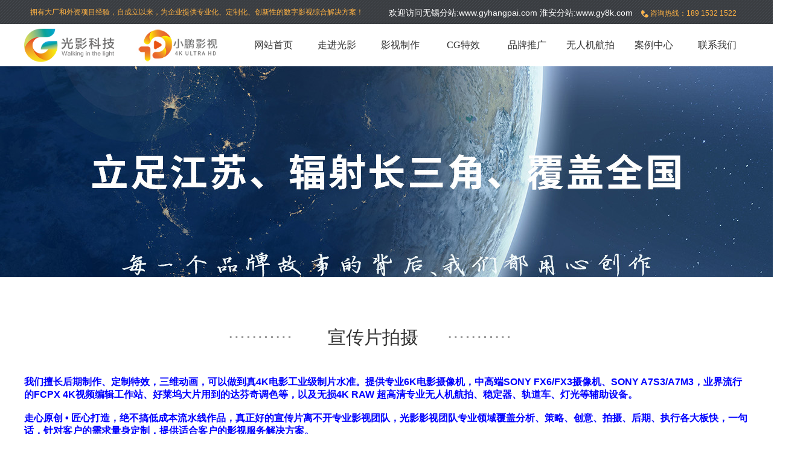

--- FILE ---
content_type: text/html; Charset=utf-8
request_url: http://wx-light.com/list.asp?classid=46
body_size: 5951
content:

<!DOCTYPE html PUBLIC "-//W3C//DTD XHTML 1.0 Transitional//EN" "http://www.w3.org/TR/xhtml1/DTD/xhtml1-transitional.dtd">
<html xmlns="http://www.w3.org/1999/xhtml">
<head>
<meta http-equiv="Content-Type" content="text/html; charset=utf-8" />
<title>宣传片拍摄_无锡光影科技-</title>
<meta name="Keywords" content="" />
<meta name="Description" content="" />

<link href="/templets/default/style/basic.css" rel="stylesheet" media="screen" type="text/css" />
<link href="/templets/default/style/inner.css" rel="stylesheet" media="screen" type="text/css" />
<style>
    .video-container {
      position: relative;
      width: 100%;
      padding-bottom: 56.25%; /* 16:9的宽高比 */
    }

    .video-container video {
      position: absolute;
      top: 0;
      left: 0;
      width: 100%;
      height: 100%;
    }
  </style>
</head>
<body>
<!--顶部开始-->







<HEADER>
  <DIV class=header>
    <DIV class=top>
      <DIV class=top_con>
      <span style=" float:left; color:#ffb243; font-size:12px;">拥有大厂和外资项目经验，自成立以来，为企业提供专业化、定制化、创新性的数字影视综合解决方案！</span>
      <SPAN class="mail">
        <!--<IMG alt=咨询邮箱 align=absMiddle -->
<!--src="templets/default/images/mail.png">-->
     <SPAN style="font-size:14px;">
     欢迎访问无锡分站:<a href="http://www.gyhangpai.com" style="font-size:14px;">www.gyhangpai.com</a>  淮安分站:<a href="http://www.gy8k.com" style="font-size:14px;">www.gy8k.com</a> </SPAN></SPAN> <SPAN class=tel><IMG alt=咨询热线 align=absMiddle
src="templets/default/images/tel.png">&nbsp;咨询热线：<SPAN>189 1532 1522</SPAN></SPAN> <SPAN><A href="http://weibo.com/15zyw" rel=noFollow target=_blank></A></SPAN> <SPAN></SPAN> </DIV>
    </DIV>
    <DIV class=head_bg>
      <DIV class=head>
        <DIV class="logo fl">
       <H1> <A href="/"><IMG alt=无锡网站建设 
src="templets/default/images/logo.png" width=150></A></H1>

   <H2><A href="/"><IMG alt=无锡网站建设 
src="/img/lg.jpg"  width=150></A></H2>

        </DIV>
        <DIV class="menu fr">
          <NAV>
            <UL>
            
            
             <li><a href="http://wx-light.com/" title="网站首页">网站首页</a></li>
             
             
             
             
             
<li ><a id=menu2 href="/list.asp?classid=8" title="走进光影" >走进光影</a>

  <ul class="sub_menu">
  
 
 <li class="" style=" height:40px; "><a href="/list.asp?classid=8" title="公司简介">公司简介</a></li> 
 <li class="" style=" height:40px; "><a href="/list.asp?classid=29" title="企业文化">企业文化</a></li> 
 <li class="" style=" height:40px; "><a href="/list.asp?classid=30" title="团队风采">团队风采</a></li> 
 <li class="" style=" height:40px; "><a href="/list.asp?classid=32" title="行业新闻">行业新闻</a></li> 
 <li class="" style=" height:40px; "><a href="/list.asp?classid=33" title="公司新闻">公司新闻</a></li>
</ul>
</li>  
<li ><a id=menu2 href="/list.asp?classid=45" title="影视制作" >影视制作</a>

  <ul class="sub_menu">
  
 
 <li class="" style=" height:40px; "><a href="/list.asp?classid=46" title="宣传片拍摄">宣传片拍摄</a></li> 
 <li class="" style=" height:40px; "><a href="/list.asp?classid=49" title="TVC广告片">TVC广告片</a></li> 
 <li class="" style=" height:40px; "><a href="/list.asp?classid=54" title="无人机航拍">无人机航拍</a></li> 
 <li class="" style=" height:40px; "><a href="/list.asp?classid=53" title="VR全景制作">VR全景制作</a></li> 
 <li class="" style=" height:40px; "><a href="/list.asp?classid=47" title="三维动画制作">三维动画制作</a></li>
</ul>
</li>  
<li ><a id=menu2 href="/list.asp?classid=58" title="CG特效" >CG特效</a>

  <ul class="sub_menu">
  
</ul>
</li>  
<li ><a id=menu2 href="/list.asp?classid=42" title="品牌推广" >品牌推广</a>

  <ul class="sub_menu">
  
 
 <li class="" style=" height:40px; "><a href="/list.asp?classid=44" title="官网定制">官网定制</a></li> 
 <li class="" style=" height:40px; "><a href="/list.asp?classid=43" title="整站优化">整站优化</a></li> 
 <li class="" style=" height:40px; "><a href="/list.asp?classid=48" title="产品摄影">产品摄影</a></li> 
 <li class="" style=" height:40px; "><a href="/list.asp?classid=51" title="平面设计">平面设计</a></li> 
 <li class="" style=" height:40px; "><a href="/list.asp?classid=50" title="短视频运营">短视频运营</a></li>
</ul>
</li>  
<li ><a id=menu2 href="/list.asp?classid=54" title="无人机航拍" >无人机航拍</a>

  <ul class="sub_menu">
  
</ul>
</li>  
<li ><a id=menu2 href="/list.asp?classid=56" title="案例中心" >案例中心</a>

  <ul class="sub_menu">
  
</ul>
</li>  
<li ><a id=menu2 href="/list.asp?classid=6" title="联系我们" >联系我们</a>

  <ul class="sub_menu">
  
</ul>
</li>     
        
        
        
        
        
              
              
              
              
              
             
               
 
            </UL>
            <DIV class=clear></DIV>
          </NAV>
        </DIV>
      </DIV>
    </DIV>
  </DIV>
</HEADER>

 <script type="text/javascript">document.getElementById("menu3").className="a1";</script>
 <style>
 .service_banner{background:url(/upfile/202312/2023121343947317.jpg) no-repeat center top;height:350px;}
 </style>
 <div class="container">
  <div class="service_banner"></div>
  <div class="contact">
    
      <div class="contact_type"><div class="general_title_new">
          <div class="dian_bg"></div>
         <h1 style="font-size: 30px;">宣传片拍摄</h1>
          <div class="dian_bg"></div>
       </div>
        <div class="contact_type_ul">
          <ul><p style="padding: 0px; border-width: 0px; margin: 0px; color: rgb(68, 68, 68); font-family: 微软雅黑; white-space: normal;"><strong><span style="font-size: 16px; font-family: arial, helvetica, sans-serif; color: rgb(0, 0, 255);">我们擅长后期制作、定制特效，三维动画，可以做到真4K电影工业级制片水准。提供专业6K电影摄像机，中高端SONY FX6/FX3摄像机、SONY A7S3/A7M3，业界流行的FCPX 4K视频编辑工作站、好莱坞大片用到的达芬奇调色等，以及无损4K RAW 超高清专业无人机航拍、稳定器、轨道车、灯光等辅助设备。<br/><br/></span></strong></p><div style="padding: 0px; border-width: 0px; margin: 0px; color: rgb(68, 68, 68); font-family: 微软雅黑; white-space: normal;"><div style="padding: 0px; border-width: 0px; margin: 0px;"><strong><span style="color: rgb(0, 0, 255);"><span style="font-size: 16px; font-family: arial, helvetica, sans-serif;">走心原创 • 匠心打造，绝不搞低成本流水线作品，真正好的宣传片离不开专业影视团队，光影影视团队专业领域覆盖分析、策略、创意、拍摄、后期、执行各大板快，一句话，针对客户的需求量身定制，提供适合客户的影视服务解决方案。</span></span></strong></div></div><p>&nbsp;</p><p style="padding: 0px; border-width: 0px; margin: 0px; white-space: normal;"><span style="color:#696969;font-family:arial, helvetica, sans-serif"><span style="font-size: 16px;">光影科技服务内容：</span></span><br/><span style="color:#696969;font-family:arial, helvetica, sans-serif"><span style="font-size: 16px;"><span style="color: rgb(105, 105, 105); font-family: arial, helvetica, sans-serif; font-size: 16px;">文案策划--根据企业实际情况及想法思路，量身定制合适的宣传文案脚本。<br/><span style="color: rgb(105, 105, 105); font-family: arial, helvetica, sans-serif; font-size: 16px;">拍摄阶段--资深摄像师上阵，好的镜头感对宣传片其实真的太重要。</span></span></span></span></p><div style="padding: 0px; border-width: 0px; margin: 0px; color: rgb(68, 68, 68); font-family: 微软雅黑; white-space: normal;"><span style="color: rgb(105, 105, 105);"><span style="font-family: arial, helvetica, sans-serif;"><span style="font-size: 16px;">素材处理--为客户的视频素材提供片段删减、段落顺序重组、历史素材并入、相关素材引入组合等。</span></span></span></div><div style="padding: 0px; border-width: 0px; margin: 0px; color: rgb(68, 68, 68); font-family: 微软雅黑; white-space: normal;"><span style="color: rgb(105, 105, 105);"><span style="font-family: arial, helvetica, sans-serif;"><span style="font-size: 16px;">特效处理--为客户的视频素材编辑过程中加入转场特技、三维特效、多画面、画中画效果、画面调色等。</span></span></span></div><div style="padding: 0px; border-width: 0px; margin: 0px; color: rgb(68, 68, 68); font-family: 微软雅黑; white-space: normal;"><span style="color: rgb(105, 105, 105);"><span style="font-family: arial, helvetica, sans-serif;"><span style="font-size: 16px;">字幕处理--为客户的视频添加Logo、中外文字幕、修饰字幕、三维字幕、滚动字幕、挂角字幕等等。</span></span></span></div><div style="padding: 0px; border-width: 0px; margin: 0px; color: rgb(68, 68, 68); font-family: 微软雅黑; white-space: normal;"><span style="color: rgb(105, 105, 105);"><span style="font-family: arial, helvetica, sans-serif;"><span style="font-size: 16px;">音频处理--为客户的视频添加背景音乐、特效音乐、专业播音员多语种配音解说、并可为您定制谱曲。</span></span></span></div><div style="padding: 0px; border-width: 0px; margin: 0px; color: rgb(68, 68, 68); font-family: 微软雅黑; white-space: normal;"><span style="color: rgb(105, 105, 105);"><span style="font-family: arial, helvetica, sans-serif;"><span style="font-size: 16px;">包装处理--为客户视频剪辑后全方位特效包装，制作三维片头、Flash片头、客户形象标识特效等。</span></span></span></div><div style="padding: 0px; border-width: 0px; margin: 0px; color: rgb(68, 68, 68); font-family: 微软雅黑; white-space: normal;"><span style="color: rgb(105, 105, 105);"><span style="font-family: arial, helvetica, sans-serif;"><span style="font-size: 16px;">成品输出--制作好的影视作品输出到各种格式的录像带、播出带，压制刻录光盘，或输出数据文件。</span></span></span></div><div style="padding: 0px; border-width: 0px; margin: 0px; color: rgb(68, 68, 68); font-family: 微软雅黑; white-space: normal;"><span style="font-size: 16px; font-family: arial, helvetica, sans-serif; color: rgb(105, 105, 105);">许多客户都非常关心无锡宣传片制作的价格。在此整理统一回应下大家，一部广告片的整体成本，其实是根据客户需求而定的，</span></div><div style="padding: 0px; border-width: 0px; margin: 0px; color: rgb(68, 68, 68); font-family: 微软雅黑; white-space: normal;"><div style="padding: 0px; border-width: 0px; margin: 0px;"><span style="color: rgb(105, 105, 105);"><span style="font-family: arial, helvetica, sans-serif;"><span style="font-size: 16px;">影响成本因素包括：</span></span></span></div><div style="padding: 0px; border-width: 0px; margin: 0px;"><span style="color: rgb(105, 105, 105);"><span style="font-family: arial, helvetica, sans-serif;"><span style="font-size: 16px;">1.人员：策划、导演、摄像师、剪辑师等主创人员的资历水平；</span></span></span></div><div style="padding: 0px; border-width: 0px; margin: 0px;"><span style="color: rgb(105, 105, 105);"><span style="font-family: arial, helvetica, sans-serif;"><span style="font-size: 16px;">2.设备：摄影器材要求，是否用到航拍、摄像机的专业档次等；</span></span></span></div><div style="padding: 0px; border-width: 0px; margin: 0px;"><span style="color: rgb(105, 105, 105);"><span style="font-family: arial, helvetica, sans-serif;"><span style="font-size: 16px;">3.周期：拍摄地点的数量及跨越的区域、拍摄的周期；</span></span></span></div><div style="padding: 0px; border-width: 0px; margin: 0px;"><span style="color: rgb(105, 105, 105);"><span style="font-family: arial, helvetica, sans-serif;"><span style="font-size: 16px;">4.动画：客户对后期制作的程度、影视特效，动画包装的要求；<br/></span></span></span><p style="text-align: left; text-indent: 0em;"><span style="color: rgb(105, 105, 105);"><span style="font-family: arial, helvetica, sans-serif;"><span style="font-size: 16px;"><img src="/upfile/202212/2022120140104713.jpg" title="企业宣传片.jpg" alt="企业宣传片.jpg"/><br/><strong style="color: rgb(255, 0, 0); white-space: normal;"><span style="font-size: 24px;">&nbsp; &nbsp; &nbsp; &nbsp; &nbsp; &nbsp; &nbsp; &nbsp; &nbsp; &nbsp; &nbsp; &nbsp; &nbsp; &nbsp; &nbsp; &nbsp; &nbsp; &nbsp; &nbsp; &nbsp; &nbsp; &nbsp; &nbsp; &nbsp; &nbsp; &nbsp; &nbsp; &nbsp; &nbsp; &nbsp; &nbsp; &nbsp; &nbsp; &nbsp; &nbsp; &nbsp; &nbsp; &nbsp;运营体系<br/><br/></span><span style="font-size: 16px; font-family: 宋体;">影视制作为自营团队，拍摄、后期制作、影视特效人员工作经验五年以上，拒绝廉价外包，不搞学院合作学生兼职合作模式，所有作品精打细磨，以客户满意为宗旨,即使是付出更多的制作成本！<br/><br/>擅长后期制作，定制特效，三维动画，资深影视团队实施，整体定位小而精，订单不走量，走定制化路线，运营灵活稳定，砍掉不必要的行政销售成本，腾出更多的时间和精力去给企业做项目服务，便于后续长期合作！</span></strong></span></span></span></p></div></div>
          </ul>
        </div>
<script> document.addEventListener('DOMContentLoaded', function() { const videos = document.querySelectorAll('video'); videos.forEach(video => { video.autoplay = false; }); }); </script>
      </div>
    </div>
</div>

<!--页尾开始-->


<FOOTER>

<DIV class="footer"  id="footer">



<DIV class="footer_con">

      <DIV class="footer_dl">

      <DL><DT><a href="/list.asp?classid=8">走进光影</a></dt> </DL>
        <DL><DT><a href="/list.asp?classid=46">企业宣传片</a></dt> </DL>
   <DL><DT><a href="/list.asp?classid=49">TVC广告片</a></dt> </DL>


 <DL><DT><a href="/list.asp?classid=47">三维动画</a></dt> </DL>
  <DL><DT><a href="/list.asp?classid=58">影视特效</a></dt> </DL>   

   <DL><DT><a href="/list.asp?classid=53">VR全景</a></dt> </DL>      
      <DL><DT><a href="/list.asp?classid=42">品牌推广</a></dt> </DL>     
    </DIV>



</DIV></DIV>

<DIV></DIV>

<DIV class=bottom>

   <DIV class=bottom_con style=" font-size:16px; color:#ccc;">版权所有：无锡光影信息科技有限公司  备案号：<a style=" font-size:16px; color:#ccc;" href="https://beian.miit.gov.cn/" rel="nofollow" target="_blank">苏ICP备15044917号-1</a> </DIV>

  </DIV></FOOTER>

</body>
</html>


--- FILE ---
content_type: text/css
request_url: http://wx-light.com/templets/default/style/basic.css
body_size: 2777
content:
HTML {
	PADDING-BOTTOM: 0px;
	BORDER-RIGHT-WIDTH: 0px;
	MARGIN: 0px;
	PADDING-LEFT: 0px;
	PADDING-RIGHT: 0px;
	BORDER-TOP-WIDTH: 0px;
	BORDER-BOTTOM-WIDTH: 0px;
	BORDER-LEFT-WIDTH: 0px;
	PADDING-TOP: 0px
}
BODY {
	font-family: "微软雅黑";
	PADDING-BOTTOM: 0px;
	BORDER-RIGHT-WIDTH: 0px;
	MARGIN: 0px;
	PADDING-LEFT: 0px;
	PADDING-RIGHT: 0px;
	BORDER-TOP-WIDTH: 0px;
	BORDER-BOTTOM-WIDTH: 0px;
	BORDER-LEFT-WIDTH: 0px;
	PADDING-TOP: 0px
}
.clear{ clear:both; float:none;}
DL {
	PADDING-BOTTOM: 0px;
	BORDER-RIGHT-WIDTH: 0px;
	MARGIN: 0px;
	PADDING-LEFT: 0px;
	PADDING-RIGHT: 0px;
	BORDER-TOP-WIDTH: 0px;
	BORDER-BOTTOM-WIDTH: 0px;
	BORDER-LEFT-WIDTH: 0px;
	PADDING-TOP: 0px
}
DD {
	PADDING-BOTTOM: 0px;
	BORDER-RIGHT-WIDTH: 0px;
	MARGIN: 0px;
	PADDING-LEFT: 0px;
	PADDING-RIGHT: 0px;
	BORDER-TOP-WIDTH: 0px;
	BORDER-BOTTOM-WIDTH: 0px;
	BORDER-LEFT-WIDTH: 0px;
	PADDING-TOP: 0px
}
IMG {
	PADDING-BOTTOM: 0px;
	BORDER-RIGHT-WIDTH: 0px;
	MARGIN: 0px;
	PADDING-LEFT: 0px;
	PADDING-RIGHT: 0px;
	BORDER-TOP-WIDTH: 0px;
	BORDER-BOTTOM-WIDTH: 0px;
	BORDER-LEFT-WIDTH: 0px;
	PADDING-TOP: 0px
}
FORM {
	PADDING-BOTTOM: 0px;
	BORDER-RIGHT-WIDTH: 0px;
	MARGIN: 0px;
	PADDING-LEFT: 0px;
	PADDING-RIGHT: 0px;
	BORDER-TOP-WIDTH: 0px;
	BORDER-BOTTOM-WIDTH: 0px;
	BORDER-LEFT-WIDTH: 0px;
	PADDING-TOP: 0px
}
DIV {
	PADDING-BOTTOM: 0px;
	BORDER-RIGHT-WIDTH: 0px;
	MARGIN: 0px;
	PADDING-LEFT: 0px;
	PADDING-RIGHT: 0px;
	BORDER-TOP-WIDTH: 0px;
	BORDER-BOTTOM-WIDTH: 0px;
	BORDER-LEFT-WIDTH: 0px;
	PADDING-TOP: 0px
}
UL {
	PADDING-BOTTOM: 0px;
	BORDER-RIGHT-WIDTH: 0px;
	MARGIN: 0px;
	PADDING-LEFT: 0px;
	PADDING-RIGHT: 0px;
	BORDER-TOP-WIDTH: 0px;
	BORDER-BOTTOM-WIDTH: 0px;
	BORDER-LEFT-WIDTH: 0px;
	PADDING-TOP: 0px
}
OL {
	PADDING-BOTTOM: 0px;
	BORDER-RIGHT-WIDTH: 0px;
	MARGIN: 0px;
	PADDING-LEFT: 0px;
	PADDING-RIGHT: 0px;
	BORDER-TOP-WIDTH: 0px;
	BORDER-BOTTOM-WIDTH: 0px;
	BORDER-LEFT-WIDTH: 0px;
	PADDING-TOP: 0px
}
LI {
	PADDING-BOTTOM: 0px;
	BORDER-RIGHT-WIDTH: 0px;
	MARGIN: 0px;
	PADDING-LEFT: 0px;
	PADDING-RIGHT: 0px;
	BORDER-TOP-WIDTH: 0px;
	BORDER-BOTTOM-WIDTH: 0px;
	BORDER-LEFT-WIDTH: 0px;
	PADDING-TOP: 0px
}
H1 {
	PADDING-BOTTOM: 0px;
	BORDER-RIGHT-WIDTH: 0px;
	MARGIN: 0px;
	PADDING-LEFT: 0px;
	PADDING-RIGHT: 0px;
	BORDER-TOP-WIDTH: 0px;
	BORDER-BOTTOM-WIDTH: 0px;
	BORDER-LEFT-WIDTH: 0px;
	PADDING-TOP: 0px
}
H2 {
	PADDING-BOTTOM: 0px;
	BORDER-RIGHT-WIDTH: 0px;
	MARGIN: 0px;
	PADDING-LEFT: 0px;
	PADDING-RIGHT: 0px;
	BORDER-TOP-WIDTH: 0px;
	BORDER-BOTTOM-WIDTH: 0px;
	BORDER-LEFT-WIDTH: 0px;
	PADDING-TOP: 0px
}
H3 {
	PADDING-BOTTOM: 0px;
	BORDER-RIGHT-WIDTH: 0px;
	MARGIN: 0px;
	PADDING-LEFT: 0px;
	PADDING-RIGHT: 0px;
	BORDER-TOP-WIDTH: 0px;
	BORDER-BOTTOM-WIDTH: 0px;
	BORDER-LEFT-WIDTH: 0px;
	PADDING-TOP: 0px
}
H4 {
	PADDING-BOTTOM: 0px;
	BORDER-RIGHT-WIDTH: 0px;
	MARGIN: 0px;
	PADDING-LEFT: 0px;
	PADDING-RIGHT: 0px;
	BORDER-TOP-WIDTH: 0px;
	BORDER-BOTTOM-WIDTH: 0px;
	BORDER-LEFT-WIDTH: 0px;
	PADDING-TOP: 0px
}
H5 {
	PADDING-BOTTOM: 0px;
	BORDER-RIGHT-WIDTH: 0px;
	MARGIN: 0px;
	PADDING-LEFT: 0px;
	PADDING-RIGHT: 0px;
	BORDER-TOP-WIDTH: 0px;
	BORDER-BOTTOM-WIDTH: 0px;
	BORDER-LEFT-WIDTH: 0px;
	PADDING-TOP: 0px
}
H6 {
	PADDING-BOTTOM: 0px;
	BORDER-RIGHT-WIDTH: 0px;
	MARGIN: 0px;
	PADDING-LEFT: 0px;
	PADDING-RIGHT: 0px;
	BORDER-TOP-WIDTH: 0px;
	BORDER-BOTTOM-WIDTH: 0px;
	BORDER-LEFT-WIDTH: 0px;
	PADDING-TOP: 0px
}
h7 {
	PADDING-BOTTOM: 0px;
	BORDER-RIGHT-WIDTH: 0px;
	MARGIN: 0px;
	PADDING-LEFT: 0px;
	PADDING-RIGHT: 0px;
	BORDER-TOP-WIDTH: 0px;
	BORDER-BOTTOM-WIDTH: 0px;
	BORDER-LEFT-WIDTH: 0px;
	PADDING-TOP: 0px
}
UL {
	LIST-STYLE-TYPE: none
}
OL {
	LIST-STYLE-TYPE: none
}
LI {
	LIST-STYLE-TYPE: none
}
A IMG {
	BORDER-BOTTOM-STYLE: none;
	BORDER-RIGHT-STYLE: none;
	BORDER-TOP-STYLE: none;
	BORDER-LEFT-STYLE: none
}
IFRAME {
	BORDER-BOTTOM-STYLE: none;
	BORDER-RIGHT-STYLE: none;
	BORDER-TOP-STYLE: none;
	BORDER-LEFT-STYLE: none
}
.fl {
	FLOAT: left;
	_display: inline
}
.fr {
	FLOAT: right;
	_display: inline
}
.h {
	DISPLAY: none;
	VISIBILITY: visible
}
.clear {
	LINE-HEIGHT: 0;
	HEIGHT: 0px;
	VISIBILITY: visible;
	CLEAR: both;
	FONT-SIZE: 0px
}
.clearfix {
	ZOOM: 1
}
.clearfix:after {
	DISPLAY: block;
	HEIGHT: 0px;
	VISIBILITY: hidden;
	CLEAR: both;
	CONTENT: "."
}
.right {
	TEXT-ALIGN: right
}
.left {
	TEXT-ALIGN: left
}
.b {
	FONT-WEIGHT: bold
}
.line-through {
	TEXT-DECORATION: line-through
}
.under {
	TEXT-DECORATION: underline
}
.break {
	WORD-BREAK: break-all
}
.red {
	COLOR: #af0102
}
.gray {
	COLOR: #ccc
}
A.gray {
	COLOR: #ccc
}
A.gray:visited {
	COLOR: #ccc
}
.f14 {
	FONT-SIZE: 14px
}
.editor {
	TEXT-ALIGN: left;
	LINE-HEIGHT: 24px
}
.editor P {
	TEXT-INDENT: 2em
}
.editor OL LI {
	LIST-STYLE-TYPE: circle;
	MARGIN-LEFT: 25px
}
.editor UL LI {
	LIST-STYLE-TYPE: square;
	MARGIN-LEFT: 25px
}
BODY {
	FONT-FAMILY: "微软雅黑";
	FONT-SIZE: 12px
}
.container {
	MARGIN: 0px auto;
	WIDTH: 100%;
	COLOR: #444
}
A:link {
	COLOR: #333;
	TEXT-DECORATION: none
}
A:visited {
	COLOR: #333;
	TEXT-DECORATION: none
}
A:hover {
	COLOR: #4bcdd9;
	TEXT-DECORATION: none
}
A:active {
	COLOR: #d6312d;
	TEXT-DECORATION: none
}
.top {
	LINE-HEIGHT: 40px;
	MARGIN: 0px auto;
	WIDTH: 100%;
	BACKGROUND: url(../images/top_bg.gif) repeat-x;
	HEIGHT: 40px
}
.top_con {
	TEXT-ALIGN: right;
	MARGIN: 0px auto;
	WIDTH: 1200px
}
.top_con SPAN {
	PADDING-LEFT: 10px
}
.mail {
	color:white; font-size:18px;
}
.mail a{ color:white; font-size:18px;}
.tel {
	COLOR: #ffb243
}
.mail SPAN {
	PADDING-LEFT: 0px;
	FONT-FAMILY: Arial
}
.tel SPAN {
	PADDING-LEFT: 0px;
	FONT-FAMILY: Arial
}
.head {
	MARGIN: 0px auto;
	WIDTH: 1200px;
	HEIGHT: 70px
}
.logo {
	PADDING-BOTTOM: 0px;
	PADDING-LEFT: 0px;
	PADDING-RIGHT: 0px;
	PADDING-TOP: 0px;
	width:340px;


}
.logo h1 {
	float:left;
margin-top:5px;

}
.logo h2
{
	float:left;
	margin-left:30px;
margin-top:5px;

}



.menu {
	height:40px;
	LINE-HEIGHT: 40px;
	FONT-FAMILY: "微软雅黑";
	FONT-SIZE: 16px;
	margin-top:15px;
}
.menu UL LI {
	TEXT-ALIGN: center;
	WIDTH: 105px;
	FLOAT: left;
	height:70px;
}
.menu UL LI A {
	DISPLAY: block
}
.sub_menu{ clear:both; float:none;}
.sub_menu li{ height:40px; background-color:#fff; filter:alpha(opacity=90);  
      -moz-opacity:0.9;  
      -khtml-opacity: 0.9;  
      opacity: 0.9;  }
.sub_menu li:hover{ background-color:#2eafbb; color:#FFF;}
.menu ul li .sub_menu{ visibility:hidden; height:100%; z-index:1000;}
.menu UL li:hover .sub_menu{ visibility:visible; position:relative; z-index:1000;}
.sub_menu li{ height:40px;}
.sub_menu li:hover{ height:40px;}
.sub_menu li a{ height:40px; color:#000;}
.sub_menu li a:hover{ height:40px;}
.menu UL LI A:hover {
/*	BACKGROUND: url(../images/menu_hover_bg.gif) no-repeat;
	COLOR: #fff*/
}
.menu UL LI A.a1 {
	/*BACKGROUND: url(../images/menu_hover_bg.gif) no-repeat;
	COLOR: #fff*/
}
.footer {
	MARGIN: 0px auto;
	WIDTH: 100%;
	BACKGROUND: url(../images/footer_bg.gif) repeat-x;
	HEIGHT: auto;
}
.footer2 {
	MARGIN: 0px auto;
	WIDTH: 100%;
	BACKGROUND: url(../images/footer_bg.gif) repeat-x;
	HEIGHT: 160px
}
.footer_con {
	MARGIN: 0px auto;
	WIDTH: 1200px;
	PADDING-TOP: 30px
}
.footer_dl {
	HEIGHT: 60px;
	width:1300px;
}
.footer_dl DL {
	LINE-HEIGHT: 34px;
	WIDTH: 180px;
	FLOAT: left;
}
.footer_dl DL DT {
	PADDING-BOTTOM: 20px;
	FONT-FAMILY: "微软雅黑";
	FONT-SIZE: 18px;
	FONT-WEIGHT: bold
}
.footer_dl3 DD {
	MARGIN-BOTTOM: 7px;
	MARGIN-RIGHT: 0px
}
.footer_dl DL DD INPUT.input {
	BORDER-BOTTOM: #d8d8d8 1px solid;
	BORDER-LEFT: #d8d8d8 1px solid;
	PADDING-LEFT: 5px;
	WIDTH: 230px;
	COLOR: #999;
	BORDER-TOP: #d8d8d8 1px solid;
	BORDER-RIGHT: #d8d8d8 1px solid
}
.footer_dl DL DD TEXTAREA {
	BORDER-BOTTOM: #d8d8d8 1px solid;
	BORDER-LEFT: #d8d8d8 1px solid;
	PADDING-LEFT: 5px;
	WIDTH: 230px;
	COLOR: #999;
	BORDER-TOP: #d8d8d8 1px solid;
	BORDER-RIGHT: #d8d8d8 1px solid
}
.footer_dl3 DD INPUT.input {
	LINE-HEIGHT: 26px;
	HEIGHT: 26px
}
.footer_dl3 DD TEXTAREA {
	HEIGHT: 26px;
	PADDING-TOP: 5px
}
.footer_dl DL DD A:hover {
	COLOR: #666;
	TEXT-DECORATION: underline
}
.footer_dl2 DD IMG {
	MARGIN-RIGHT: 10px
}
.bottom {
	LINE-HEIGHT: 65px;
	MARGIN: 0px auto;
	WIDTH: 100%;
	BACKGROUND: url(../images/bottom_bg.gif) repeat-x;
	HEIGHT: 65px
}
.bottom_con {
	TEXT-ALIGN: center;
	MARGIN: 0px auto;
	WIDTH: 1200px;
	COLOR: #666
}
.page {
	TEXT-ALIGN: center;
	MARGIN: 30px auto 0px;
	WIDTH: 1200px;
	FONT-FAMILY: Arial;
	FONT-SIZE: 14px
}
.page A {
	BORDER-BOTTOM: #dedede 1px solid;
	BORDER-LEFT: #dedede 1px solid;
	PADDING-BOTTOM: 4px;
	MARGIN: 0px 3px;
	PADDING-LEFT: 8px;
	PADDING-RIGHT: 8px;
	DISPLAY: inline-block;
	COLOR: #333;
	VERTICAL-ALIGN: middle;
	BORDER-TOP: #dedede 1px solid;
	BORDER-RIGHT: #dedede 1px solid;
	PADDING-TOP: 4px
}
.page A:hover {
	BORDER-BOTTOM: #128792 1px solid;
	BORDER-LEFT: #128792 1px solid;
	BACKGROUND: #2eafbb;
	COLOR: #fff;
	BORDER-TOP: #128792 1px solid;
	BORDER-RIGHT: #128792 1px solid
}
.page A.a3 {
	BORDER-BOTTOM: #128792 1px solid;
	BORDER-LEFT: #128792 1px solid;
	BACKGROUND: #2eafbb;
	COLOR: #fff;
	BORDER-TOP: #128792 1px solid;
	BORDER-RIGHT: #128792 1px solid
}
.search {
	WIDTH: 315px;
	FLOAT: right
}
.search_le {
	WIDTH: 23px;
	FLOAT: left
}
.search_ri {
	WIDTH: 73px;
	FLOAT: left
}
.search_input {
	WIDTH: 205px;
	BACKGROUND: url(../images/search_ce_bg.gif) repeat-x center center;
	FLOAT: left;
	HEIGHT: 36px
}
.search_input INPUT {
	LINE-HEIGHT: 29px;
	BORDER-RIGHT-WIDTH: 0px;
	MARGIN-TOP: 2px;
	PADDING-LEFT: 5px;
	WIDTH: 200px;
	BORDER-TOP-WIDTH: 0px;
	BORDER-BOTTOM-WIDTH: 0px;
	HEIGHT: 29px;
	COLOR: #999;
	BORDER-LEFT-WIDTH: 0px
}
.search_ri A {
	CURSOR: pointer
}
.QQbox {
	Z-INDEX: 1000099;
	POSITION: absolute;
	WIDTH: 178px;
	TOP: 140px;
	RIGHT: 0px
}
.QQbox .press {
	POSITION: absolute;
	BORDER-BOTTOM-STYLE: none;
	BORDER-RIGHT-STYLE: none;
	WIDTH: 33px;
	BORDER-TOP-STYLE: none;
	HEIGHT: 158px;
	BORDER-LEFT-STYLE: none;
	CURSOR: pointer;
	RIGHT: 0px
}
.QQbox .Qlist {
	POSITION: absolute;
	WIDTH: 131px;
	LEFT: 0px
}
.QQbox .Qlist UL {
	PADDING-BOTTOM: 10px;
	BACKGROUND-COLOR: #285a95;
	PADDING-TOP: 15px
}
.QQbox .Qlist UL LI {
	PADDING-BOTTOM: 0px;
	LINE-HEIGHT: 30px;
	MARGIN: 5px 0px 0px;
	PADDING-LEFT: 30px;
	PADDING-RIGHT: 0px;
	BACKGROUND: url(../images/qq/qq_line.gif) no-repeat 50% bottom;
	HEIGHT: 30px;
	PADDING-TOP: 0px
}
.QQbox3 {
	Z-INDEX: 1000099;
	POSITION: absolute;
	WIDTH: 170px;
	TOP: 140px;
	RIGHT: 0px
}
.QQbox3 .press {
	POSITION: absolute;
	BORDER-RIGHT-WIDTH: 0px;
	WIDTH: 30px;
	BORDER-TOP-WIDTH: 0px;
	BORDER-BOTTOM-WIDTH: 0px;
	HEIGHT: 150px;
	BORDER-LEFT-WIDTH: 0px;
	CURSOR: pointer;
	RIGHT: 0px
}
.QQbox3 .Qlist {
	BACKGROUND-COLOR: #0087bd;
	WIDTH: 140px
}
.QQbox3 .Qlist UL {
	PADDING-BOTTOM: 10px;
	MARGIN: 0px;
	PADDING-TOP: 15px
}
.QQbox3 .Qlist UL LI {
	PADDING-BOTTOM: 0px;
	LINE-HEIGHT: 30px;
	MARGIN: 5px 0px 0px;
	PADDING-LEFT: 30px;
	PADDING-RIGHT: 0px;
	BACKGROUND: #0087bd;
	HEIGHT: 30px;
	PADDING-TOP: 0px
}
dede_pages {
}
.dede_pages ul {
	float: left;
	padding: 12px 0px 12px 16px;
}
.dede_pages ul li {
	float: left;
	font-family: Tahoma;
	line-height: 17px;
	margin-right: 6px;
	border: 1px solid #E9E9E9;
}
.dede_pages ul li a {
	float: left;
	padding: 2px 4px 2px;
	color: #555;
	display: block;
}
.dede_pages ul li a:hover {
	color: #690;
	text-decoration: none;
	padding: 2px 4px 2px;
}
.dede_pages ul li.thisclass, .dede_pages ul li.thisclass a, .pagebox ul li.thisclass a:hover {
	background-color: #F8F8F8;
	padding: 2px 4px 2px;
	font-weight: bold;
}
.dede_pages .pageinfo {
	line-height: 21px;
	padding: 12px 10px 12px 16px;
	color: #999;
}
.dede_pages .pageinfo strong {
	color: #555;
	font-weight: normal;
	margin: 0px 2px;
}

--- FILE ---
content_type: text/css
request_url: http://wx-light.com/templets/default/style/inner.css
body_size: 5772
content:
/*about.html start*/
.about_banner {background:url(../images/about_banner.jpg) no-repeat center top;height:350px;}
.general {
	width:100%;
	margin:0 auto;
	background:#fff;
	padding:40px 0;
}
.general_con {
	width:1200px;
	margin:0 auto;
	text-align:center;
	line-height:24px;
	
}
.general_title {
	font-size:34px;
	font-family:"微软雅黑";
	text-align:center;
	margin:0 auto; line-height:40px;
	
	
}
.general_title table {
	margin:0 auto;
	margin-bottom:50px;
}
.general_title table td, .general_title table {
	text-align:center;
}

.general_con_c_le, .general_con_c_ri, .general_con_c_le2, .general_con_c_ri2 {
	width:600px;
}
.general_con_c_ri {
	text-align:left;
}
.general_con_c_ri_title {
	color:#ccc;
	font-size:26px;
	font-family:"微软雅黑";
	margin-bottom:30px;
	font-weight:bold;
}
.general_con_c_ri_word {
	color:#666;
}
.general_con_c_ri_int {
	padding-top:15px;
	color:#999;
	font-size:14px;
	
	font-family:"微软雅黑";
}
.general2 {
	width:100%;
	margin:0 auto;
	background:#f6f6f6;
	padding:40px 0;
}
.general_con_c_le2 {
	text-align:left;
}
.what {
	font-size:26px;
	font-family:"微软雅黑";
	background:#4bcdd9;
	width:200px;
	height:40px;
	color:#fff;
	line-height:40px;
	padding-left:20px;
}
.what_int {
	color:#999;
	font-size:18px;
	font-family:"微软雅黑";
	padding:10px 20px;
}
.what_A {
	width:275px;
}
.what_name {
	padding:10px 0;
}
.what_name_ch {
	font-family:"微软雅黑";
	font-size:18px;
}
.what_name_en {
	font-family: Arial;
	font-size:14px;
	color:#999;
}
.what_B {
	width:180px;
}
.what_C {
	width:200px;
}
.what_D {
	width:275px;
}
.what_con ul li {
	float:left;
	margin-right:30px;
}
.general_con_c_ri_ad {
	font-family:"微软雅黑";
	font-size:14px;
	font-weight:bold;
	color:#666;
	padding-bottom:10px;
	margin-top:10px;
}
.general_con_c_ri_ad span {
	color:#ffba19;
}
.certificate_ul {
	height:220px;
	margin-bottom:20px;
	width:1200px;	
}
.certificate_ul ul
{
	 height:212px;
	 
}
.certificate_ul ul li {
	float:left;
	position:relative;
    height:212px;
	width:280px;
	_display:inline;
	overflow:hidden;
}

.certificate_img {
	margin-right:24px;
}

.jion_mail {
	margin-top:10px;
}
.jion_title {
	border-bottom:solid 1px #eee;
	margin-bottom:10px;
}
.jion_title_en {
	color:#4bcdd9;
	font-family:Impact;
	font-size:20px;
	text-transform:uppercase;
}
.jion_title_ch {
	font-family: "微软雅黑";
	font-size:28px;
	padding:5px 0 8px 0;
}
.skill {
	width:560px;
	height:55px;
	background:#eaeaea;
	padding:10px 20px;
	margin-top:5px;
}
.skill_word {
	font-family:Arial;
	text-transform:uppercase;
}
.skill ul li {
	float:left;
	margin-right:5px;
}
.general_con_c_ri ul li {
	margin-bottom:30px;
}

.box-l{left:-20%;position: absolute;}
.box-r{left:120%;position: absolute;}
.box1{ margin-left:-470px;}
.box2{ margin-left:-560px; width:600px; text-align:left;}
.box3{ margin-left:-500px; width:268px; height:190px; }
.box32{ width:600px; text-align:center;}
.box_parent{position:relative; width:1200px; overflow:hidden; height:235px; }
.box4{ margin-left:-600px; width:600px; text-align:right;}
.box5{ margin-left:190px; padding-top:25px;}
.box_b{ position:absolute; bottom:-205px; left:0px;}
.box6{ width:600px; height:235px; margin-left:-600px; padding-top:30px; }
/*about.html end*/


/*case.html start*/
.case_banner {background:url(../images/case_banner.jpg) no-repeat center top;height:350px;}
.case{width:1200px;margin:0 auto;padding:40px 0;}

.case_class ul{margin-bottom:30px;width:700px;height:36px;}
.search fr{ width:305px; float:right;}
.case_class ul li{float:left;margin-right:10px;font-size:18px;width:100px;height:36px;font-family:"微软雅黑";line-height:36px;text-align:center;}
.case_class ul li a{display:block;border:1px solid #ccc;}
.case_class ul li a:hover,.case_class ul li a.a2{background:#4bcdd9;color:#fff;border:1px solid #4bcdd9;}

.item_list{position:relative;padding:0px; background-color:#fff; width:1200px;  }
.item{ width:280px;background:#fff;margin:0px 20px 20px 0px; padding:0px; border:1px solid #eee;  overflow:hidden;}
.item_hover{border:1px solid #4bcdd9;width:280px;margin:0px 20px 20px 0px;	padding:0px;  overflow:hidden;}
.item dl{padding:0px 0px 0px 0px; margin:0px; width:280px; overflow:hidden;}
.item dl dt img{padding:0px 0px 0px 0px; margin:0px; width:280px; overflow:hidden;}
.item dt a:hover img{filter:alpha(opacity=80);-khtml-opacity:0.8;opacity:0.8;-webkit-transition:all 0.3s ease-out;-khtml-transition:all 0.3s ease-out;}
.case_name{font-size:14px;margin-top:15px;padding-left:20px;}
.case_name a{ color:#000;}
.case_int{color:#999;line-height:20px;border-top:1px solid #eee;padding:20px;background:#fafafa;} 
.case_int a{color:#999;}
.item_hover .case_int{color:#333;}
.item_hover a:hover{ color:#000;}
.case_tag{text-align:left;margin:10px 0;margin-left:20px;}
.case_tag a{ display:inline-block;background:#666;color:#fff;height:15px;line-height:15px; text-align:center; padding:2px 4px; margin-right:5px;}
.case_tag a:hover{ color:#fff;}

/* to_top */
.to_top a,.to_top a:hover{background:url(../images/gotop.png) no-repeat}
.to_top a{
	background-position:0 0;float:left;height:50px;overflow:hidden;width:50px;position:fixed;bottom:35px;cursor:pointer;right:20px;
	_position:absolute;
	_right:auto;
	_left:expression(eval(document.documentElement.scrollLeft+document.documentElement.clientWidth-this.offsetWidth)-(parseInt(this.currentStyle.marginLeft, 10)||0)-(parseInt(this.currentStyle.marginRight, 10)||20));
	_top:expression(eval(document.documentElement.scrollTop+document.documentElement.clientHeight-this.offsetHeight-(parseInt(this.currentStyle.marginTop, 10)||20)-(parseInt(this.currentStyle.marginBottom, 10)||20)));
}
.to_top a:hover{background-position:-51px 0px;}
/*case.html end*/

/*case_detail.html start*/
.case_detail_bg{
	/*border-top:1px solid #f6f6f6;*/
	background: url(../images/yinying.png) repeat-x;
}
.case_detail{
	padding-top:20px;
	width:1200px;
	margin:0 auto;
}
.case_detail_color{ width:100%; float:left; min-height:365px;height:auto!important;height:365px;background:#fafafa;}
.case_detail_le{
	width:900px;
	background:#fff;
	
	min-height:365px;
	height:auto!important;
	height:365px;
	
}
.case_detail_le div{
    width:870px;
    background:#999;
	text-align:center;
	min-height:365px;
	height:auto!important;
	height:365px;
	padding:10px;
	}
.case_detail_le img{
	
	background:#fff;
	
}
.case_detail_ri{
	width:260px;
	padding:40px 0 0 40px;
	
	
}
.case_detail_name{
	font-size:18px;
	font-family:"微软雅黑";
}
.case_detail_date{
	color:#ffb243;
	margin:40px 0 20px 0;
}
.case_detail_rolling{
	margin-top:20px;
}
.case_detail_rolling a{
	display:block;
	background:#eee;
	border:1px solid #d8d8d8;
	width:26px;
	height:26px;
	margin-right:5px;
	text-align:center;
	line-height:26px;
}
.case_detail_rolling a:hover,.case_detail_rolling a.a3{
	background:#4bcdd9;
	border:1px solid #36a8b3;
	color:#fff;
}

.case_detail_info{ width:1200px; overflow:hidden; margin:10px auto; line-height:20px; text-align:left;}

.local{
	color:#666;
	text-align:left;
	
	border-bottom:1px solid #e5e5e5;
	
	padding-bottom:20px;
	margin-bottom:15px;
	padding-left:20px;
	
	background:url(../images/local.png) no-repeat 0px 0px;
	
}
.local span{
	color:#333;
}
.local img{
	padding-right:10px;
}


/*case_detail.html end*/


/*case_detail.html start*/

.service_project{
	width:1200px;
	margin:0 auto;
	padding:40px 0; 
}
.service_project_dl01{
	margin-right:45px;
	margin-bottom:20px;
}
.service_project_dl dl{
	width:206px;
	height:230px;
	background:#f6f6f6;
	padding:35px 30px 25px 30px;
}
.service_project_dl dl dt{
	text-align:center;
}
.service_project_name{
	font-family:"微软雅黑";
	font-size:20px;
	margin-top:15px;
	font-weight:bold;
}
.service_project_int{
	color:#666;
	margin:5px 0 10px 0;
}
.service_project_word{
	color:#999;
	line-height:20px;
}
.service_scope_sub,.service_cooperation{
	width:100%;
	margin:0 auto;
	background:#fff;
	padding:40px 0;
}
.service_scope_sub_con,.service_cooperation_con{
	width:1200px;
	margin:0 auto;
	text-align:center;
}
.service_scope_sub_con_en{
	font-family:Arial;
	font-size:24px;
	color:#fff;
	background:#4bcdd9;
	line-height:22px;
	height:22px;
	width:430px;
	padding:5px;
	text-transform:uppercase;
	text-align:center;
	margin:0 auto;
}
.service_scope_sub_con_en2{
	font-family:Arial;
	font-size:14px;
	line-height:26px;
	width:980px;
	text-align:center;
	margin:0 auto;
	padding-top:20px;
	color:#666;
}
.service_scope{
	width:100%;
	margin:0 auto;
	background:#f6f6f6;
}
.service_scope_con{
	width:1200px;
	margin:0 auto;
	padding:40px 0;
}
.service_scope_dl01{
	width:362px;
	margin-right:55px;
}
.service_scope_dl01 dt{
	text-align:center;
	padding-bottom:20px;
}
.service_scope_int{
	height:221px;
	background: url(../images/service_scope_bg.png) no-repeat;
	font-family:"微软雅黑";
	font-size:14px;
	font-style:italic;
	line-height:32px;
	padding:50px 39px 0 39px;
}
.service_scope_title{
	margin-top:10px;
}
.service_scope_title_nu{
	font-family:Impact;
	font-size:22px;
	color:#ccc; margin-top:2px;
}
.service_scope_title_ch{
	font-family: "微软雅黑";
	font-size:22px;
	color:#666;
}
.service_scope_title span{ 
    display:block; 
	float:left;
}


.service_cooperation_dl table td{
	padding-bottom:15px;
}
/*case_detail.html end*/


/*mobile.html start*/
.mobile_banner{background:url(../images/mobile_banner.jpg) no-repeat center top;height:350px;}
.mobile_net{
	padding-top:40px;
}
.mobile_ul,.mobile_net_class01{
	width:1200px;
	margin:0 auto;
	padding:40px 0;
}
.mobile_APP{
	width:1200px;
	margin:0 auto;
	padding-top:40px;
}
.general_title_mobile{
	font-family:"微软雅黑";
	font-size:22px;
	color:#666;
}
.mobile_ul ul li{
	width:330px;
	margin-right:105px;
}
.mobile_li_ri{
	width:260px;
}

.mobile_li_title{
	font-size:18px;
	font-family:"微软雅黑";
	line-height:30px;
	font-weight:bold;
	margin-bottom:10px;
}
.mobile_li_con{
	font-size:12px;
	line-height:24px;
}
.mobile_net_class01_bg,.mobile_net_class02_bg{
	padding-top:15px;
}

.mobile_net_class01_bg{
	width:100%;
	margin:0 auto;
	background:#f6f6f6;
}
.mobile_net_class_le,.mobile_net_class_ri,.mobile_APP_le,.mobile_APP_ri{
	width:600px;
	margin:0 auto;
}
.mobile_net_class_le img{
	padding-left:180px;
}


.mobile_net_class_ri_title{
	width:400px;
}
.mobile_net_class_ri_title_ri{
	margin-left:10px;
}
.mobile_net_class_ri_title_ri_top{
	font-family:"微软雅黑";
	font-size:22px;
	margin-top:5px;
}
.mobile_net_class_ri_title_ri_bot{
	font-family:"微软雅黑";
	font-size:26px;
	color:#4bcdd9;
	font-weight:bold;
	margin-top:5px;
}
.mobile_net_class_ri_con_title{
	margin:20px 0 10px 0;
	font-family:"微软雅黑";
	font-size:18px;
}
.mobile_net_class_ri_con_int{
	font-size:14px;
	line-height:28px;
}
.mobile_net_class02_bg{
	width:100%;
	margin:0 auto;
	background:#fff;
}

.mobile_APP_le_title{
	color:#4bcdd9;
	font-family:"微软雅黑";
	font-size:30px;
}
.mobile_APP_le_int{
	font-size:18px;
	font-family:"微软雅黑";
	padding-top:20px;
	line-height:36px;
}
.mobile_APP_ri img{
	padding-left:150px;
}
.mobile_APP_le_bo{
	color:#81baf8;
	padding-top:20px;
}
.mobile_APP_le_bo span{
	padding-right:20px;
}
/*mobile.html end*/


/*solution.html start*/
.solution_banner{background:url(../images/solution_banner.jpg) no-repeat center top;height:350px;}

.solution_li{
	width:100%;
	margin:0 auto;
	background:#fff;
}
.solution_li2{
	width:100%;
	margin:0 auto;
	background:#f6f6f6;
	
}
.solution_li_con,.solution_li2_con{
	width:1200px;
	overflow:hidden;
	min-height:200px;
	margin:0 auto;
	padding:70px 0;
}
.solution_img{
	width:600px;
	margin:0 auto;
	text-align:center;
	overflow:hidden;
}
.solution_content{width:1200px; overflow:hidden; margin:0px auto; position:relative;}
.solution_con{
	width:600px;
	margin:0 auto;
	margin-top:20px;
	overflow:hidden;
}
.solution_img img{
	text-align:center;
	margin:0 auto;
}
.solution_title{
	color:#4bcdd9;
	font-size:26px;
	font-family:"微软雅黑";
	font-weight:bold;
}
.solution_int{
	font-size:14px;
	font-family:"微软雅黑";
	line-height:28px;
	margin-top:20px;
}
.read_more{
	font-size:16px;
	font-family: Arial;
	margin-top:30px;
}
.read_more a{
	color:#ffba19;
}
.read_more a:hover{
	text-decoration: underline;
}

.box-l2{left:50%;top:300px;position: absolute;}
.box-r2{left:50%;top:-300px;position: absolute;}
/*solution.html end*/
/*solution.html start*/
.solution_detail_word{text-align:center;margin:10px 0;}
.solution_detail_title_en{text-align:center;font-family:Arial;padding:5px;font-size:22px;background:#4bcdda;width:300px;margin:0 auto;color:#fff;}
.solution_detail_con{width:1200px;margin:0 auto;margin-top:50px;}
.solution_detail_con_title{font-size:24px;color:#4bcdda;font-family:"微软雅黑";font-weight:bold;}
.solution_detail_con_int{margin:10px 0;line-height:24px;}

.solution_detail_class {width:1200px;margin:0 auto;margin-top:50px;margin-bottom:20px;text-align:center;font-family:"微软雅黑";vertical-align:bottom;}
.solutions_content{ width:1200px; margin:40px auto;}
.solution_detail_class ul li{margin-bottom:10px; float:left; margin-right:10px;}
.solution_detail_class ul li a{ padding:6px; display:block;border:1px solid #ccc;}
.solutions_title{ font-size:24px; font-weight:bold; padding-bottom:20px; text-align:center; line-height:50px;}
.solutions_detail{ line-height:22px;}
/*solution.html end*/

/*news.html start*/
.news_banner{background:url(../images/news_banner.jpg) no-repeat center top;height:350px;}
.news{
	width:100%;
	margin:0 auto;
	background:#fff;
	padding:20px 0;
}
.news2{
	width:100%;
	margin:0 auto;
	background:#f6f6f6;
	padding:40px 0;
}

.news_con{
	width:1200px;
	margin:0 auto;
}
.news_con_int{
	padding-bottom:20px;
	
}
.news_con_int1{
	padding-bottom:20px;
	border-bottom: 1px dashed #d8d8d8;
    margin-top:20px;
    float:left;
}
.news_title1{
    font-family:"微软雅黑";
	font-weight:bold;
	font-size:18px;
	padding-bottom:10px;
}
.news_word1{
    font-size:14px;
	line-height:25px;
	padding-bottom:10px;
}
.news_left{width:260px; margin-right:20px;float:left;padding-top:5px;}
.news_right{float:left;}
.news_title{
	font-family:"微软雅黑";
	font-size:22px;
	margin-bottom:20px;
}
.news_word{
	font-size:14px;
	margin-bottom:20px;
	line-height:28px;
}
.news_add{
	margin-bottom:20px;
}
.news_add span{
	color:#4bcdd9;
}
.news_read_more{
	margin-bottom:20px;
}
.news_class{
	width:1200px;
	margin:0 auto;
	font-family:Arial;
	text-align:center;
	line-height:35px;
	font-size:16px;
}
.news_class a{
	color:#fff;
	background:#4bcdd9;
	width:130px;
	height:35px;
	display:block;
	float:right;
}
.news_class a:hover{
	background:#333;
}
/*news.html end*/
/*news_detail.html start*/
.news_title_add{
	color:#999;
	margin-bottom:20px;
}
.news_title_add a{
	color:#999;
}
.news_title_add a:hover{
	text-decoration:underline;
}
.news_bg_01{
	margin:0 auto;
	background:url(../images/news_bg.gif) no-repeat center center;
	background-color:#f6f6f6;
	
}
.news_01{
	width:1200px;
	margin:0 auto;
	 padding-top:40px; padding-bottom:40px; 
}
.news_con_01 dl{
	width:550px;
	
	border-bottom:dashed 1px #d8d8d8;
	padding:20px 0 10px 0;
	
}
.news_con_right{ margin-left:50px;}
.news_con_01 dd
{
	line-height:20px;
	margin-top:10px;
}
.news_title_01{
	font-size:14px;
	font-weight:bold;
}
.news_date_01{
	color:#999;
	font-family:Arial;
}

/*news_detail.html end*/

/*contact.html start*/
.contact_banner_lx {background:url(../images/contact_banner.jpg) no-repeat center top;height:350px;}
.contact{padding:40px 0px 0px 0px;font-family:"微软雅黑";}
.contact_type{width:1200px;margin:0 auto;overflow:hidden;}
.contact_type_ul{width:1200px;margin:0 auto;padding:40px 0;}
.contact_type_ul ul li{width:305px;height:360px;text-align:center;float:left;}
.contact_type_ad{background:url(../images/contact_item_bg.gif) no-repeat 0px 0px;}
.contact_type_tel{background:url(../images/contact_item_bg.gif) no-repeat -450px 0px;margin:0 143px;_display:inline;}
.contact_type_mail{background:url(../images/contact_item_bg.gif) no-repeat -899px 0px;}
.contact_type_ad_title{padding-top:140px;font-size:16px;font-weight:bold;padding-bottom:20px;}
.contact_type_ad_int{line-height:24px;font-size:14px;}
.contact_type_ad_button{width:95px;height:35px;background:#333;margin:0 auto;display:block;color:#fff;text-align:center;line-height:35px;font-size:14px;font-family:Arial;margin-top:20px;}
.contact_arrive{width:1200px;margin:0 auto;padding:40px 0;border-top:1px dotted #ccc;}
.contact_arrive h2{height:42px;line-height:42px;font-size:18px;color:#333;font-weight:normal;}
.contact_arrive_left{width:650px;float:left;}
.contact_arrive_left dt{font-size:14px;color:#333;height:24px;line-height:24px;margin:13px 0px;padding-left:24px;font-family:"微软雅黑";}
.contact_arrive_left .bus dt{ background:url(../images/contact_icon_bg.gif) no-repeat 0px 5px;}
.contact_arrive_left .car dt{ background:url(../images/contact_icon_bg.gif) no-repeat 0px -24px;}
.contact_arrive_left .train dt{ background:url(../images/contact_icon_bg.gif) no-repeat 0px -53px;}
.contact_arrive_left dd{font-size:14px;color:#666666;line-height:24px;}
.contact_arrive_right{ float:left;padding-left:30px;}
.contact_table table{ border-collapse:collapse; padding:0px; margin:0px;}
.contact_table td{ padding:9px 0px;}
.contact_table input{width:230px;height:36px;line-height:36px;border:1px solid #dddddd; font-size:12px;color:#999999;  margin-right:7px; padding:0px 6px;}
.contact_table textarea{width:420px; height:120px;border:1px solid #dddddd; font-size:12px;color:#999999; padding:5px; line-height:24px;}
.contact_table .btn_submit{ border:none;background:url(../images/contact_icon_bg.gif) no-repeat 0px -88px;width:133px;height:36px; cursor:pointer;}
/*contact.html end*/


.min_nav_left li{ width:370px; height:160px; display:inline-block; line-height:100px; text-align:center; font-size:36px; padding-left:30px; padding-top:30px;}
.min_nav_left a{width:370px; height:160px; display:inline-block; line-height:150px; background-color:#CCC; text-align:center; font-size:36px;}
.min_nav_left a:hover,.min_nav_left .hov{ background-color:#4bcdd9; color:#fff;}
.min_nav_left .hov{ font-weight:bolder;}

.link { width:1200px; margin:0 auto;
	PADDING-BOTTOM: 10px; LINE-HEIGHT: 24px; PADDING-LEFT: 0px; PADDING-RIGHT: 0px; COLOR: #999; PADDING-TOP: 10px
}
.link li{
	float:left;
}
.link A {
	PADDING-RIGHT: 10px; DISPLAY: inline-block; WHITE-SPACE: nowrap; COLOR: #999
}
.link A:hover {
	TEXT-DECORATION: underline
}
.general_title_new{height:44px; margin:0px auto;width:520px; padding-top:40px;}
.general_title_new h1{ font-size:33px;color:#333;font-family:"微软雅黑";float:left; font-weight:normal; padding:0px 50px;}
.general_title_new .dian_bg{float:left;background:url(../images/inner_content_title.png) no-repeat 0px 0px;width:113px;height:10px; margin-top:18px;}
/*contact.html end*/

/* webdesign begin */
.webdesign1{ background:url(../images/webdesign1.jpg) no-repeat center top; height:478px; width:100%;}
.webdesign2{ background:url(../images/webdesign2.jpg) no-repeat center top; height:501px; width:100%;}
.webdesign3{ background:url(../images/webdesign3.jpg) no-repeat center top; height:500px; width:100%;}
.webdesign4{ background:url(../images/webdesign4.jpg) no-repeat center top; height:500px; width:100%;}
.webdesign5{ background:url(../images/webdesign5.jpg) no-repeat center top; height:500px; width:100%;}
.webdesign6{ background:url(../images/webdesign6.jpg) no-repeat center top; height:500px; width:100%;}
.webdesign7{ background:url(../images/webdesign7.jpg) no-repeat center top; height:500px; width:100%;}
/* webdesign end */

/*solution.html start*/
.solution_detail_word{text-align:center;margin:10px 0;}
.solution_detail_title_en{text-align:center;font-family:Arial;padding:5px;font-size:22px;background:#4bcdda;width:300px;margin:0 auto;color:#fff;}
.solution_detail_con{width:1200px;margin:0 auto;margin-top:50px;}
.solution_detail_con_title{font-size:24px;color:#4bcdda;font-family:"微软雅黑";font-weight:bold;}
.solution_detail_con_int{margin:10px 0;line-height:24px;}

.solution_detail_class {width:1200px;margin:0 auto;margin-top:50px;margin-bottom:20px;text-align:center;font-family:"微软雅黑";vertical-align:bottom;}
.solutions_content{ width:1200px; margin:40px auto;}
.solution_detail_class ul li{margin-bottom:10px; float:left; margin-right:10px;}
.solution_detail_class ul li a{ padding:6px; display:block;border:1px solid #ccc;}
.solutions_title{ font-size:24px; font-weight:bold; padding-bottom:20px; text-align:center; line-height:50px;}
.solutions_detail{ line-height:22px;}
/*solution.html end*/

.website_banner {background:url(../images/website_banner.jpg) no-repeat center top;height:350px;}
.image_banner{background:url(../images/service_banner.jpg) no-repeat center top;height:350px;}